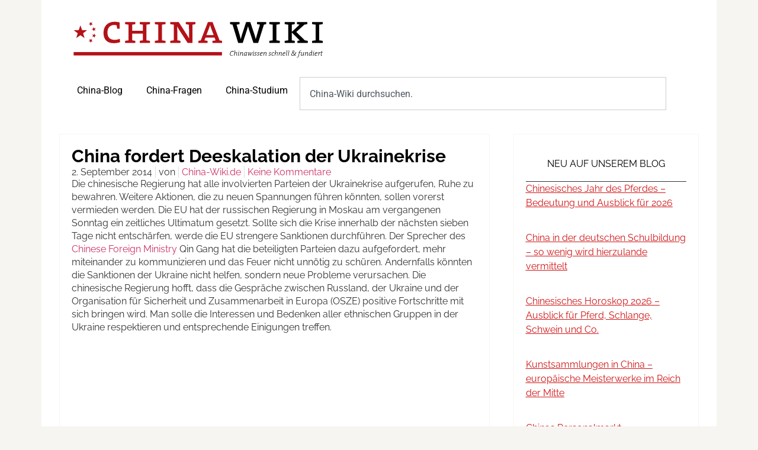

--- FILE ---
content_type: text/html; charset=UTF-8
request_url: https://china-wiki.de/china-fordert-deeskalation-der-ukrainekrise/
body_size: 12738
content:
<!doctype html>
<html lang="de">
<head>
	<meta charset="UTF-8">
	<meta name="viewport" content="width=device-width, initial-scale=1">
	<link rel="profile" href="https://gmpg.org/xfn/11">
	<meta name='robots' content='index, follow, max-image-preview:large, max-snippet:-1, max-video-preview:-1' />

	<!-- This site is optimized with the Yoast SEO plugin v26.7 - https://yoast.com/wordpress/plugins/seo/ -->
	<title>China fordert Deeskalation der Ukrainekrise - China-Wiki</title>
	<meta name="description" content="China fordert Deeskalation der Ukrainekrise" />
	<link rel="canonical" href="https://china-wiki.de/china-fordert-deeskalation-der-ukrainekrise/" />
	<meta property="og:locale" content="de_DE" />
	<meta property="og:type" content="article" />
	<meta property="og:title" content="China fordert Deeskalation der Ukrainekrise - China-Wiki" />
	<meta property="og:description" content="China fordert Deeskalation der Ukrainekrise" />
	<meta property="og:url" content="https://china-wiki.de/china-fordert-deeskalation-der-ukrainekrise/" />
	<meta property="og:site_name" content="China-Wiki" />
	<meta property="article:published_time" content="2014-09-02T16:04:29+00:00" />
	<meta name="author" content="China-Wiki.de" />
	<meta name="twitter:card" content="summary_large_image" />
	<meta name="twitter:label1" content="Verfasst von" />
	<meta name="twitter:data1" content="China-Wiki.de" />
	<meta name="twitter:label2" content="Geschätzte Lesezeit" />
	<meta name="twitter:data2" content="1 Minute" />
	<script type="application/ld+json" class="yoast-schema-graph">{"@context":"https://schema.org","@graph":[{"@type":"Article","@id":"https://china-wiki.de/china-fordert-deeskalation-der-ukrainekrise/#article","isPartOf":{"@id":"https://china-wiki.de/china-fordert-deeskalation-der-ukrainekrise/"},"author":{"name":"China-Wiki.de","@id":"https://china-wiki.de/#/schema/person/116ef2a858e58d5525f713966688bcad"},"headline":"China fordert Deeskalation der Ukrainekrise","datePublished":"2014-09-02T16:04:29+00:00","mainEntityOfPage":{"@id":"https://china-wiki.de/china-fordert-deeskalation-der-ukrainekrise/"},"wordCount":153,"commentCount":0,"publisher":{"@id":"https://china-wiki.de/#organization"},"articleSection":["China-Nachrichten von China-Wiki"],"inLanguage":"de","potentialAction":[{"@type":"CommentAction","name":"Comment","target":["https://china-wiki.de/china-fordert-deeskalation-der-ukrainekrise/#respond"]}]},{"@type":"WebPage","@id":"https://china-wiki.de/china-fordert-deeskalation-der-ukrainekrise/","url":"https://china-wiki.de/china-fordert-deeskalation-der-ukrainekrise/","name":"China fordert Deeskalation der Ukrainekrise - China-Wiki","isPartOf":{"@id":"https://china-wiki.de/#website"},"datePublished":"2014-09-02T16:04:29+00:00","description":"China fordert Deeskalation der Ukrainekrise","breadcrumb":{"@id":"https://china-wiki.de/china-fordert-deeskalation-der-ukrainekrise/#breadcrumb"},"inLanguage":"de","potentialAction":[{"@type":"ReadAction","target":["https://china-wiki.de/china-fordert-deeskalation-der-ukrainekrise/"]}]},{"@type":"BreadcrumbList","@id":"https://china-wiki.de/china-fordert-deeskalation-der-ukrainekrise/#breadcrumb","itemListElement":[{"@type":"ListItem","position":1,"name":"Home","item":"https://china-wiki.de/"},{"@type":"ListItem","position":2,"name":"China fordert Deeskalation der Ukrainekrise"}]},{"@type":"WebSite","@id":"https://china-wiki.de/#website","url":"https://china-wiki.de/","name":"China-Wiki","description":"Chinawissen - schnell &amp; fundiert","publisher":{"@id":"https://china-wiki.de/#organization"},"potentialAction":[{"@type":"SearchAction","target":{"@type":"EntryPoint","urlTemplate":"https://china-wiki.de/?s={search_term_string}"},"query-input":{"@type":"PropertyValueSpecification","valueRequired":true,"valueName":"search_term_string"}}],"inLanguage":"de"},{"@type":"Organization","@id":"https://china-wiki.de/#organization","name":"China-Wiki","url":"https://china-wiki.de/","logo":{"@type":"ImageObject","inLanguage":"de","@id":"https://china-wiki.de/#/schema/logo/image/","url":"https://china-wiki.de/wp-content/uploads/2021/08/cropped-China-Wiki-Logo-klein.jpg","contentUrl":"https://china-wiki.de/wp-content/uploads/2021/08/cropped-China-Wiki-Logo-klein.jpg","width":512,"height":512,"caption":"China-Wiki"},"image":{"@id":"https://china-wiki.de/#/schema/logo/image/"}},{"@type":"Person","@id":"https://china-wiki.de/#/schema/person/116ef2a858e58d5525f713966688bcad","name":"China-Wiki.de","image":{"@type":"ImageObject","inLanguage":"de","@id":"https://china-wiki.de/#/schema/person/image/","url":"https://secure.gravatar.com/avatar/34f37ddab28939752a177459188fff91ecf80daaebecd4e4f795ea3d663a11a7?s=96&d=mm&r=g","contentUrl":"https://secure.gravatar.com/avatar/34f37ddab28939752a177459188fff91ecf80daaebecd4e4f795ea3d663a11a7?s=96&d=mm&r=g","caption":"China-Wiki.de"},"url":"https://china-wiki.de/author/china-wiki/"}]}</script>
	<!-- / Yoast SEO plugin. -->


<link rel="alternate" type="application/rss+xml" title="China-Wiki &raquo; Feed" href="https://china-wiki.de/feed/" />
<link rel="alternate" type="application/rss+xml" title="China-Wiki &raquo; Kommentar-Feed" href="https://china-wiki.de/comments/feed/" />
<link rel="alternate" type="application/rss+xml" title="China-Wiki &raquo; Kommentar-Feed zu China fordert Deeskalation der Ukrainekrise" href="https://china-wiki.de/china-fordert-deeskalation-der-ukrainekrise/feed/" />
<link rel="alternate" title="oEmbed (JSON)" type="application/json+oembed" href="https://china-wiki.de/wp-json/oembed/1.0/embed?url=https%3A%2F%2Fchina-wiki.de%2Fchina-fordert-deeskalation-der-ukrainekrise%2F" />
<link rel="alternate" title="oEmbed (XML)" type="text/xml+oembed" href="https://china-wiki.de/wp-json/oembed/1.0/embed?url=https%3A%2F%2Fchina-wiki.de%2Fchina-fordert-deeskalation-der-ukrainekrise%2F&#038;format=xml" />
<style id='wp-img-auto-sizes-contain-inline-css'>
img:is([sizes=auto i],[sizes^="auto," i]){contain-intrinsic-size:3000px 1500px}
/*# sourceURL=wp-img-auto-sizes-contain-inline-css */
</style>
<style id='wp-emoji-styles-inline-css'>

	img.wp-smiley, img.emoji {
		display: inline !important;
		border: none !important;
		box-shadow: none !important;
		height: 1em !important;
		width: 1em !important;
		margin: 0 0.07em !important;
		vertical-align: -0.1em !important;
		background: none !important;
		padding: 0 !important;
	}
/*# sourceURL=wp-emoji-styles-inline-css */
</style>
<link rel='stylesheet' id='wp-block-library-css' href='https://china-wiki.de/wp-includes/css/dist/block-library/style.min.css?ver=6.9' media='all' />
<style id='safe-svg-svg-icon-style-inline-css'>
.safe-svg-cover{text-align:center}.safe-svg-cover .safe-svg-inside{display:inline-block;max-width:100%}.safe-svg-cover svg{fill:currentColor;height:100%;max-height:100%;max-width:100%;width:100%}

/*# sourceURL=https://china-wiki.de/wp-content/plugins/safe-svg/dist/safe-svg-block-frontend.css */
</style>
<style id='global-styles-inline-css'>
:root{--wp--preset--aspect-ratio--square: 1;--wp--preset--aspect-ratio--4-3: 4/3;--wp--preset--aspect-ratio--3-4: 3/4;--wp--preset--aspect-ratio--3-2: 3/2;--wp--preset--aspect-ratio--2-3: 2/3;--wp--preset--aspect-ratio--16-9: 16/9;--wp--preset--aspect-ratio--9-16: 9/16;--wp--preset--color--black: #000000;--wp--preset--color--cyan-bluish-gray: #abb8c3;--wp--preset--color--white: #ffffff;--wp--preset--color--pale-pink: #f78da7;--wp--preset--color--vivid-red: #cf2e2e;--wp--preset--color--luminous-vivid-orange: #ff6900;--wp--preset--color--luminous-vivid-amber: #fcb900;--wp--preset--color--light-green-cyan: #7bdcb5;--wp--preset--color--vivid-green-cyan: #00d084;--wp--preset--color--pale-cyan-blue: #8ed1fc;--wp--preset--color--vivid-cyan-blue: #0693e3;--wp--preset--color--vivid-purple: #9b51e0;--wp--preset--gradient--vivid-cyan-blue-to-vivid-purple: linear-gradient(135deg,rgb(6,147,227) 0%,rgb(155,81,224) 100%);--wp--preset--gradient--light-green-cyan-to-vivid-green-cyan: linear-gradient(135deg,rgb(122,220,180) 0%,rgb(0,208,130) 100%);--wp--preset--gradient--luminous-vivid-amber-to-luminous-vivid-orange: linear-gradient(135deg,rgb(252,185,0) 0%,rgb(255,105,0) 100%);--wp--preset--gradient--luminous-vivid-orange-to-vivid-red: linear-gradient(135deg,rgb(255,105,0) 0%,rgb(207,46,46) 100%);--wp--preset--gradient--very-light-gray-to-cyan-bluish-gray: linear-gradient(135deg,rgb(238,238,238) 0%,rgb(169,184,195) 100%);--wp--preset--gradient--cool-to-warm-spectrum: linear-gradient(135deg,rgb(74,234,220) 0%,rgb(151,120,209) 20%,rgb(207,42,186) 40%,rgb(238,44,130) 60%,rgb(251,105,98) 80%,rgb(254,248,76) 100%);--wp--preset--gradient--blush-light-purple: linear-gradient(135deg,rgb(255,206,236) 0%,rgb(152,150,240) 100%);--wp--preset--gradient--blush-bordeaux: linear-gradient(135deg,rgb(254,205,165) 0%,rgb(254,45,45) 50%,rgb(107,0,62) 100%);--wp--preset--gradient--luminous-dusk: linear-gradient(135deg,rgb(255,203,112) 0%,rgb(199,81,192) 50%,rgb(65,88,208) 100%);--wp--preset--gradient--pale-ocean: linear-gradient(135deg,rgb(255,245,203) 0%,rgb(182,227,212) 50%,rgb(51,167,181) 100%);--wp--preset--gradient--electric-grass: linear-gradient(135deg,rgb(202,248,128) 0%,rgb(113,206,126) 100%);--wp--preset--gradient--midnight: linear-gradient(135deg,rgb(2,3,129) 0%,rgb(40,116,252) 100%);--wp--preset--font-size--small: 13px;--wp--preset--font-size--medium: 20px;--wp--preset--font-size--large: 36px;--wp--preset--font-size--x-large: 42px;--wp--preset--spacing--20: 0.44rem;--wp--preset--spacing--30: 0.67rem;--wp--preset--spacing--40: 1rem;--wp--preset--spacing--50: 1.5rem;--wp--preset--spacing--60: 2.25rem;--wp--preset--spacing--70: 3.38rem;--wp--preset--spacing--80: 5.06rem;--wp--preset--shadow--natural: 6px 6px 9px rgba(0, 0, 0, 0.2);--wp--preset--shadow--deep: 12px 12px 50px rgba(0, 0, 0, 0.4);--wp--preset--shadow--sharp: 6px 6px 0px rgba(0, 0, 0, 0.2);--wp--preset--shadow--outlined: 6px 6px 0px -3px rgb(255, 255, 255), 6px 6px rgb(0, 0, 0);--wp--preset--shadow--crisp: 6px 6px 0px rgb(0, 0, 0);}:root { --wp--style--global--content-size: 800px;--wp--style--global--wide-size: 1200px; }:where(body) { margin: 0; }.wp-site-blocks > .alignleft { float: left; margin-right: 2em; }.wp-site-blocks > .alignright { float: right; margin-left: 2em; }.wp-site-blocks > .aligncenter { justify-content: center; margin-left: auto; margin-right: auto; }:where(.wp-site-blocks) > * { margin-block-start: 24px; margin-block-end: 0; }:where(.wp-site-blocks) > :first-child { margin-block-start: 0; }:where(.wp-site-blocks) > :last-child { margin-block-end: 0; }:root { --wp--style--block-gap: 24px; }:root :where(.is-layout-flow) > :first-child{margin-block-start: 0;}:root :where(.is-layout-flow) > :last-child{margin-block-end: 0;}:root :where(.is-layout-flow) > *{margin-block-start: 24px;margin-block-end: 0;}:root :where(.is-layout-constrained) > :first-child{margin-block-start: 0;}:root :where(.is-layout-constrained) > :last-child{margin-block-end: 0;}:root :where(.is-layout-constrained) > *{margin-block-start: 24px;margin-block-end: 0;}:root :where(.is-layout-flex){gap: 24px;}:root :where(.is-layout-grid){gap: 24px;}.is-layout-flow > .alignleft{float: left;margin-inline-start: 0;margin-inline-end: 2em;}.is-layout-flow > .alignright{float: right;margin-inline-start: 2em;margin-inline-end: 0;}.is-layout-flow > .aligncenter{margin-left: auto !important;margin-right: auto !important;}.is-layout-constrained > .alignleft{float: left;margin-inline-start: 0;margin-inline-end: 2em;}.is-layout-constrained > .alignright{float: right;margin-inline-start: 2em;margin-inline-end: 0;}.is-layout-constrained > .aligncenter{margin-left: auto !important;margin-right: auto !important;}.is-layout-constrained > :where(:not(.alignleft):not(.alignright):not(.alignfull)){max-width: var(--wp--style--global--content-size);margin-left: auto !important;margin-right: auto !important;}.is-layout-constrained > .alignwide{max-width: var(--wp--style--global--wide-size);}body .is-layout-flex{display: flex;}.is-layout-flex{flex-wrap: wrap;align-items: center;}.is-layout-flex > :is(*, div){margin: 0;}body .is-layout-grid{display: grid;}.is-layout-grid > :is(*, div){margin: 0;}body{padding-top: 0px;padding-right: 0px;padding-bottom: 0px;padding-left: 0px;}a:where(:not(.wp-element-button)){text-decoration: underline;}:root :where(.wp-element-button, .wp-block-button__link){background-color: #32373c;border-width: 0;color: #fff;font-family: inherit;font-size: inherit;font-style: inherit;font-weight: inherit;letter-spacing: inherit;line-height: inherit;padding-top: calc(0.667em + 2px);padding-right: calc(1.333em + 2px);padding-bottom: calc(0.667em + 2px);padding-left: calc(1.333em + 2px);text-decoration: none;text-transform: inherit;}.has-black-color{color: var(--wp--preset--color--black) !important;}.has-cyan-bluish-gray-color{color: var(--wp--preset--color--cyan-bluish-gray) !important;}.has-white-color{color: var(--wp--preset--color--white) !important;}.has-pale-pink-color{color: var(--wp--preset--color--pale-pink) !important;}.has-vivid-red-color{color: var(--wp--preset--color--vivid-red) !important;}.has-luminous-vivid-orange-color{color: var(--wp--preset--color--luminous-vivid-orange) !important;}.has-luminous-vivid-amber-color{color: var(--wp--preset--color--luminous-vivid-amber) !important;}.has-light-green-cyan-color{color: var(--wp--preset--color--light-green-cyan) !important;}.has-vivid-green-cyan-color{color: var(--wp--preset--color--vivid-green-cyan) !important;}.has-pale-cyan-blue-color{color: var(--wp--preset--color--pale-cyan-blue) !important;}.has-vivid-cyan-blue-color{color: var(--wp--preset--color--vivid-cyan-blue) !important;}.has-vivid-purple-color{color: var(--wp--preset--color--vivid-purple) !important;}.has-black-background-color{background-color: var(--wp--preset--color--black) !important;}.has-cyan-bluish-gray-background-color{background-color: var(--wp--preset--color--cyan-bluish-gray) !important;}.has-white-background-color{background-color: var(--wp--preset--color--white) !important;}.has-pale-pink-background-color{background-color: var(--wp--preset--color--pale-pink) !important;}.has-vivid-red-background-color{background-color: var(--wp--preset--color--vivid-red) !important;}.has-luminous-vivid-orange-background-color{background-color: var(--wp--preset--color--luminous-vivid-orange) !important;}.has-luminous-vivid-amber-background-color{background-color: var(--wp--preset--color--luminous-vivid-amber) !important;}.has-light-green-cyan-background-color{background-color: var(--wp--preset--color--light-green-cyan) !important;}.has-vivid-green-cyan-background-color{background-color: var(--wp--preset--color--vivid-green-cyan) !important;}.has-pale-cyan-blue-background-color{background-color: var(--wp--preset--color--pale-cyan-blue) !important;}.has-vivid-cyan-blue-background-color{background-color: var(--wp--preset--color--vivid-cyan-blue) !important;}.has-vivid-purple-background-color{background-color: var(--wp--preset--color--vivid-purple) !important;}.has-black-border-color{border-color: var(--wp--preset--color--black) !important;}.has-cyan-bluish-gray-border-color{border-color: var(--wp--preset--color--cyan-bluish-gray) !important;}.has-white-border-color{border-color: var(--wp--preset--color--white) !important;}.has-pale-pink-border-color{border-color: var(--wp--preset--color--pale-pink) !important;}.has-vivid-red-border-color{border-color: var(--wp--preset--color--vivid-red) !important;}.has-luminous-vivid-orange-border-color{border-color: var(--wp--preset--color--luminous-vivid-orange) !important;}.has-luminous-vivid-amber-border-color{border-color: var(--wp--preset--color--luminous-vivid-amber) !important;}.has-light-green-cyan-border-color{border-color: var(--wp--preset--color--light-green-cyan) !important;}.has-vivid-green-cyan-border-color{border-color: var(--wp--preset--color--vivid-green-cyan) !important;}.has-pale-cyan-blue-border-color{border-color: var(--wp--preset--color--pale-cyan-blue) !important;}.has-vivid-cyan-blue-border-color{border-color: var(--wp--preset--color--vivid-cyan-blue) !important;}.has-vivid-purple-border-color{border-color: var(--wp--preset--color--vivid-purple) !important;}.has-vivid-cyan-blue-to-vivid-purple-gradient-background{background: var(--wp--preset--gradient--vivid-cyan-blue-to-vivid-purple) !important;}.has-light-green-cyan-to-vivid-green-cyan-gradient-background{background: var(--wp--preset--gradient--light-green-cyan-to-vivid-green-cyan) !important;}.has-luminous-vivid-amber-to-luminous-vivid-orange-gradient-background{background: var(--wp--preset--gradient--luminous-vivid-amber-to-luminous-vivid-orange) !important;}.has-luminous-vivid-orange-to-vivid-red-gradient-background{background: var(--wp--preset--gradient--luminous-vivid-orange-to-vivid-red) !important;}.has-very-light-gray-to-cyan-bluish-gray-gradient-background{background: var(--wp--preset--gradient--very-light-gray-to-cyan-bluish-gray) !important;}.has-cool-to-warm-spectrum-gradient-background{background: var(--wp--preset--gradient--cool-to-warm-spectrum) !important;}.has-blush-light-purple-gradient-background{background: var(--wp--preset--gradient--blush-light-purple) !important;}.has-blush-bordeaux-gradient-background{background: var(--wp--preset--gradient--blush-bordeaux) !important;}.has-luminous-dusk-gradient-background{background: var(--wp--preset--gradient--luminous-dusk) !important;}.has-pale-ocean-gradient-background{background: var(--wp--preset--gradient--pale-ocean) !important;}.has-electric-grass-gradient-background{background: var(--wp--preset--gradient--electric-grass) !important;}.has-midnight-gradient-background{background: var(--wp--preset--gradient--midnight) !important;}.has-small-font-size{font-size: var(--wp--preset--font-size--small) !important;}.has-medium-font-size{font-size: var(--wp--preset--font-size--medium) !important;}.has-large-font-size{font-size: var(--wp--preset--font-size--large) !important;}.has-x-large-font-size{font-size: var(--wp--preset--font-size--x-large) !important;}
:root :where(.wp-block-pullquote){font-size: 1.5em;line-height: 1.6;}
/*# sourceURL=global-styles-inline-css */
</style>
<link rel='stylesheet' id='ez-toc-css' href='https://china-wiki.de/wp-content/plugins/easy-table-of-contents/assets/css/screen.min.css?ver=2.0.80' media='all' />
<style id='ez-toc-inline-css'>
div#ez-toc-container .ez-toc-title {font-size: 120%;}div#ez-toc-container .ez-toc-title {font-weight: 500;}div#ez-toc-container ul li , div#ez-toc-container ul li a {font-size: 95%;}div#ez-toc-container ul li , div#ez-toc-container ul li a {font-weight: 500;}div#ez-toc-container nav ul ul li {font-size: 90%;}div#ez-toc-container {width: 100%;}.ez-toc-box-title {font-weight: bold; margin-bottom: 10px; text-align: center; text-transform: uppercase; letter-spacing: 1px; color: #666; padding-bottom: 5px;position:absolute;top:-4%;left:5%;background-color: inherit;transition: top 0.3s ease;}.ez-toc-box-title.toc-closed {top:-25%;}
.ez-toc-container-direction {direction: ltr;}.ez-toc-counter ul{counter-reset: item ;}.ez-toc-counter nav ul li a::before {content: counters(item, '.', decimal) '. ';display: inline-block;counter-increment: item;flex-grow: 0;flex-shrink: 0;margin-right: .2em; float: left; }.ez-toc-widget-direction {direction: ltr;}.ez-toc-widget-container ul{counter-reset: item ;}.ez-toc-widget-container nav ul li a::before {content: counters(item, '.', decimal) '. ';display: inline-block;counter-increment: item;flex-grow: 0;flex-shrink: 0;margin-right: .2em; float: left; }
/*# sourceURL=ez-toc-inline-css */
</style>
<link rel='stylesheet' id='hello-elementor-css' href='https://china-wiki.de/wp-content/themes/hello-elementor/assets/css/reset.css?ver=3.4.5' media='all' />
<link rel='stylesheet' id='hello-elementor-theme-style-css' href='https://china-wiki.de/wp-content/themes/hello-elementor/assets/css/theme.css?ver=3.4.5' media='all' />
<link rel='stylesheet' id='hello-elementor-header-footer-css' href='https://china-wiki.de/wp-content/themes/hello-elementor/assets/css/header-footer.css?ver=3.4.5' media='all' />
<link rel='stylesheet' id='elementor-frontend-css' href='https://china-wiki.de/wp-content/plugins/elementor/assets/css/frontend.min.css?ver=3.34.1' media='all' />
<link rel='stylesheet' id='elementor-post-19346-css' href='https://china-wiki.de/wp-content/uploads/elementor/css/post-19346.css?ver=1769831021' media='all' />
<link rel='stylesheet' id='widget-image-css' href='https://china-wiki.de/wp-content/plugins/elementor/assets/css/widget-image.min.css?ver=3.34.1' media='all' />
<link rel='stylesheet' id='widget-nav-menu-css' href='https://china-wiki.de/wp-content/plugins/elementor-pro/assets/css/widget-nav-menu.min.css?ver=3.34.0' media='all' />
<link rel='stylesheet' id='widget-search-css' href='https://china-wiki.de/wp-content/plugins/elementor-pro/assets/css/widget-search.min.css?ver=3.34.0' media='all' />
<link rel='stylesheet' id='widget-heading-css' href='https://china-wiki.de/wp-content/plugins/elementor/assets/css/widget-heading.min.css?ver=3.34.1' media='all' />
<link rel='stylesheet' id='widget-post-info-css' href='https://china-wiki.de/wp-content/plugins/elementor-pro/assets/css/widget-post-info.min.css?ver=3.34.0' media='all' />
<link rel='stylesheet' id='widget-icon-list-css' href='https://china-wiki.de/wp-content/plugins/elementor/assets/css/widget-icon-list.min.css?ver=3.34.1' media='all' />
<link rel='stylesheet' id='widget-posts-css' href='https://china-wiki.de/wp-content/plugins/elementor-pro/assets/css/widget-posts.min.css?ver=3.34.0' media='all' />
<link rel='stylesheet' id='elementor-post-19413-css' href='https://china-wiki.de/wp-content/uploads/elementor/css/post-19413.css?ver=1769831022' media='all' />
<link rel='stylesheet' id='elementor-post-19467-css' href='https://china-wiki.de/wp-content/uploads/elementor/css/post-19467.css?ver=1769831022' media='all' />
<link rel='stylesheet' id='elementor-post-19429-css' href='https://china-wiki.de/wp-content/uploads/elementor/css/post-19429.css?ver=1769831022' media='all' />
<link rel='stylesheet' id='elementor-gf-local-roboto-css' href='https://china-wiki.de/wp-content/uploads/elementor/google-fonts/css/roboto.css?ver=1757614665' media='all' />
<link rel='stylesheet' id='elementor-gf-local-robotoslab-css' href='https://china-wiki.de/wp-content/uploads/elementor/google-fonts/css/robotoslab.css?ver=1757614667' media='all' />
<script src="https://china-wiki.de/wp-includes/js/jquery/jquery.min.js?ver=3.7.1" id="jquery-core-js"></script>
<script src="https://china-wiki.de/wp-includes/js/jquery/jquery-migrate.min.js?ver=3.4.1" id="jquery-migrate-js"></script>
<link rel="https://api.w.org/" href="https://china-wiki.de/wp-json/" /><link rel="alternate" title="JSON" type="application/json" href="https://china-wiki.de/wp-json/wp/v2/posts/10938" /><link rel="EditURI" type="application/rsd+xml" title="RSD" href="https://china-wiki.de/xmlrpc.php?rsd" />
<meta name="generator" content="WordPress 6.9" />
<link rel='shortlink' href='https://china-wiki.de/?p=10938' />
<meta name="generator" content="Elementor 3.34.1; features: e_font_icon_svg, additional_custom_breakpoints; settings: css_print_method-external, google_font-enabled, font_display-swap">
			<style>
				.e-con.e-parent:nth-of-type(n+4):not(.e-lazyloaded):not(.e-no-lazyload),
				.e-con.e-parent:nth-of-type(n+4):not(.e-lazyloaded):not(.e-no-lazyload) * {
					background-image: none !important;
				}
				@media screen and (max-height: 1024px) {
					.e-con.e-parent:nth-of-type(n+3):not(.e-lazyloaded):not(.e-no-lazyload),
					.e-con.e-parent:nth-of-type(n+3):not(.e-lazyloaded):not(.e-no-lazyload) * {
						background-image: none !important;
					}
				}
				@media screen and (max-height: 640px) {
					.e-con.e-parent:nth-of-type(n+2):not(.e-lazyloaded):not(.e-no-lazyload),
					.e-con.e-parent:nth-of-type(n+2):not(.e-lazyloaded):not(.e-no-lazyload) * {
						background-image: none !important;
					}
				}
			</style>
			<link rel="icon" href="https://china-wiki.de/wp-content/uploads/2025/09/china-wiki-favicon.svg" sizes="32x32" />
<link rel="icon" href="https://china-wiki.de/wp-content/uploads/2025/09/china-wiki-favicon.svg" sizes="192x192" />
<link rel="apple-touch-icon" href="https://china-wiki.de/wp-content/uploads/2025/09/china-wiki-favicon.svg" />
<meta name="msapplication-TileImage" content="https://china-wiki.de/wp-content/uploads/2025/09/china-wiki-favicon.svg" />
</head>
<body class="wp-singular post-template-default single single-post postid-10938 single-format-standard wp-custom-logo wp-embed-responsive wp-theme-hello-elementor hello-elementor-default elementor-default elementor-kit-19346 elementor-page-19429">


<a class="skip-link screen-reader-text" href="#content">Zum Inhalt springen</a>

		<header data-elementor-type="header" data-elementor-id="19413" class="elementor elementor-19413 elementor-location-header" data-elementor-post-type="elementor_library">
			<div class="elementor-element elementor-element-7f87dc9 e-flex e-con-boxed e-con e-parent" data-id="7f87dc9" data-element_type="container">
					<div class="e-con-inner">
		<div class="elementor-element elementor-element-0ddda09 e-con-full e-flex e-con e-child" data-id="0ddda09" data-element_type="container" data-settings="{&quot;background_background&quot;:&quot;classic&quot;}">
				<div class="elementor-element elementor-element-1ff70cc elementor-widget elementor-widget-theme-site-logo elementor-widget-image" data-id="1ff70cc" data-element_type="widget" data-widget_type="theme-site-logo.default">
											<a href="https://china-wiki.de">
			<img fetchpriority="high" width="566" height="113" src="https://china-wiki.de/wp-content/uploads/2025/09/Chnia_Wiki_Logo_01.svg" class="attachment-full size-full wp-image-19408" alt="" />				</a>
											</div>
				</div>
		<div class="elementor-element elementor-element-83fb07f e-con-full e-flex e-con e-child" data-id="83fb07f" data-element_type="container" data-settings="{&quot;background_background&quot;:&quot;classic&quot;}">
				<div class="elementor-element elementor-element-7d88be9 elementor-nav-menu--stretch elementor-nav-menu--dropdown-tablet elementor-nav-menu__text-align-aside elementor-nav-menu--toggle elementor-nav-menu--burger elementor-widget elementor-widget-nav-menu" data-id="7d88be9" data-element_type="widget" data-settings="{&quot;full_width&quot;:&quot;stretch&quot;,&quot;layout&quot;:&quot;horizontal&quot;,&quot;submenu_icon&quot;:{&quot;value&quot;:&quot;&lt;svg aria-hidden=\&quot;true\&quot; class=\&quot;e-font-icon-svg e-fas-caret-down\&quot; viewBox=\&quot;0 0 320 512\&quot; xmlns=\&quot;http:\/\/www.w3.org\/2000\/svg\&quot;&gt;&lt;path d=\&quot;M31.3 192h257.3c17.8 0 26.7 21.5 14.1 34.1L174.1 354.8c-7.8 7.8-20.5 7.8-28.3 0L17.2 226.1C4.6 213.5 13.5 192 31.3 192z\&quot;&gt;&lt;\/path&gt;&lt;\/svg&gt;&quot;,&quot;library&quot;:&quot;fa-solid&quot;},&quot;toggle&quot;:&quot;burger&quot;}" data-widget_type="nav-menu.default">
								<nav aria-label="Menü" class="elementor-nav-menu--main elementor-nav-menu__container elementor-nav-menu--layout-horizontal e--pointer-background e--animation-fade">
				<ul id="menu-1-7d88be9" class="elementor-nav-menu"><li class="menu-item menu-item-type-custom menu-item-object-custom menu-item-home menu-item-14256"><a href="https://china-wiki.de" class="elementor-item">China-Blog</a></li>
<li class="menu-item menu-item-type-taxonomy menu-item-object-category menu-item-17934"><a href="https://china-wiki.de/category/china-fragen-und-china-antworten/" class="elementor-item">China-Fragen</a></li>
<li class="menu-item menu-item-type-post_type menu-item-object-post menu-item-19001"><a href="https://china-wiki.de/sinologie-studium/" class="elementor-item">China-Studium</a></li>
</ul>			</nav>
					<div class="elementor-menu-toggle" role="button" tabindex="0" aria-label="Menü Umschalter" aria-expanded="false">
			<svg aria-hidden="true" role="presentation" class="elementor-menu-toggle__icon--open e-font-icon-svg e-eicon-menu-bar" viewBox="0 0 1000 1000" xmlns="http://www.w3.org/2000/svg"><path d="M104 333H896C929 333 958 304 958 271S929 208 896 208H104C71 208 42 237 42 271S71 333 104 333ZM104 583H896C929 583 958 554 958 521S929 458 896 458H104C71 458 42 487 42 521S71 583 104 583ZM104 833H896C929 833 958 804 958 771S929 708 896 708H104C71 708 42 737 42 771S71 833 104 833Z"></path></svg><svg aria-hidden="true" role="presentation" class="elementor-menu-toggle__icon--close e-font-icon-svg e-eicon-close" viewBox="0 0 1000 1000" xmlns="http://www.w3.org/2000/svg"><path d="M742 167L500 408 258 167C246 154 233 150 217 150 196 150 179 158 167 167 154 179 150 196 150 212 150 229 154 242 171 254L408 500 167 742C138 771 138 800 167 829 196 858 225 858 254 829L496 587 738 829C750 842 767 846 783 846 800 846 817 842 829 829 842 817 846 804 846 783 846 767 842 750 829 737L588 500 833 258C863 229 863 200 833 171 804 137 775 137 742 167Z"></path></svg>		</div>
					<nav class="elementor-nav-menu--dropdown elementor-nav-menu__container" aria-hidden="true">
				<ul id="menu-2-7d88be9" class="elementor-nav-menu"><li class="menu-item menu-item-type-custom menu-item-object-custom menu-item-home menu-item-14256"><a href="https://china-wiki.de" class="elementor-item" tabindex="-1">China-Blog</a></li>
<li class="menu-item menu-item-type-taxonomy menu-item-object-category menu-item-17934"><a href="https://china-wiki.de/category/china-fragen-und-china-antworten/" class="elementor-item" tabindex="-1">China-Fragen</a></li>
<li class="menu-item menu-item-type-post_type menu-item-object-post menu-item-19001"><a href="https://china-wiki.de/sinologie-studium/" class="elementor-item" tabindex="-1">China-Studium</a></li>
</ul>			</nav>
						</div>
				<div class="elementor-element elementor-element-65bcf0c elementor-widget elementor-widget-search" data-id="65bcf0c" data-element_type="widget" data-settings="{&quot;submit_trigger&quot;:&quot;key_enter&quot;,&quot;pagination_type_options&quot;:&quot;none&quot;}" data-widget_type="search.default">
							<search class="e-search hidden" role="search">
			<form class="e-search-form" action="https://china-wiki.de" method="get">

				
				<label class="e-search-label" for="search-65bcf0c">
					<span class="elementor-screen-only">
						Suche					</span>
									</label>

				<div class="e-search-input-wrapper">
					<input id="search-65bcf0c" placeholder="China-Wiki durchsuchen..." class="e-search-input" type="search" name="s" value="" autocomplete="off" role="combobox" aria-autocomplete="list" aria-expanded="false" aria-controls="results-65bcf0c" aria-haspopup="listbox">
					<svg aria-hidden="true" class="e-font-icon-svg e-fas-times" viewBox="0 0 352 512" xmlns="http://www.w3.org/2000/svg"><path d="M242.72 256l100.07-100.07c12.28-12.28 12.28-32.19 0-44.48l-22.24-22.24c-12.28-12.28-32.19-12.28-44.48 0L176 189.28 75.93 89.21c-12.28-12.28-32.19-12.28-44.48 0L9.21 111.45c-12.28 12.28-12.28 32.19 0 44.48L109.28 256 9.21 356.07c-12.28 12.28-12.28 32.19 0 44.48l22.24 22.24c12.28 12.28 32.2 12.28 44.48 0L176 322.72l100.07 100.07c12.28 12.28 32.2 12.28 44.48 0l22.24-22.24c12.28-12.28 12.28-32.19 0-44.48L242.72 256z"></path></svg>										<output id="results-65bcf0c" class="e-search-results-container hide-loader" aria-live="polite" aria-atomic="true" aria-label="Ergebnisse für Suche" tabindex="0">
						<div class="e-search-results"></div>
											</output>
									</div>
				
				
				<button class="e-search-submit elementor-screen-only " type="submit" aria-label="Suche">
					
									</button>
				<input type="hidden" name="e_search_props" value="65bcf0c-19413">
			</form>
		</search>
						</div>
				</div>
					</div>
				</div>
				</header>
				<div data-elementor-type="single-post" data-elementor-id="19429" class="elementor elementor-19429 elementor-location-single post-10938 post type-post status-publish format-standard hentry category-china-news" data-elementor-post-type="elementor_library">
			<div class="elementor-element elementor-element-b0ac35a e-flex e-con-boxed e-con e-parent" data-id="b0ac35a" data-element_type="container">
					<div class="e-con-inner">
		<div class="elementor-element elementor-element-f9cd142 e-con-full e-flex e-con e-child" data-id="f9cd142" data-element_type="container" data-settings="{&quot;background_background&quot;:&quot;classic&quot;}">
		<div class="elementor-element elementor-element-240b581 e-con-full e-flex e-con e-child" data-id="240b581" data-element_type="container">
				<div class="elementor-element elementor-element-9ca8fd7 elementor-widget elementor-widget-theme-post-title elementor-page-title elementor-widget-heading" data-id="9ca8fd7" data-element_type="widget" data-widget_type="theme-post-title.default">
					<h1 class="elementor-heading-title elementor-size-default">China fordert Deeskalation der Ukrainekrise</h1>				</div>
				<div class="elementor-element elementor-element-0205b81 elementor-align-left elementor-widget elementor-widget-post-info" data-id="0205b81" data-element_type="widget" data-widget_type="post-info.default">
							<ul class="elementor-inline-items elementor-icon-list-items elementor-post-info">
								<li class="elementor-icon-list-item elementor-repeater-item-290f84d elementor-inline-item" itemprop="datePublished">
													<span class="elementor-icon-list-text elementor-post-info__item elementor-post-info__item--type-date">
										<time>2. September 2014</time>					</span>
								</li>
				<li class="elementor-icon-list-item elementor-repeater-item-123474b elementor-inline-item">
													<span class="elementor-icon-list-text elementor-post-info__item elementor-post-info__item--type-custom">
										von					</span>
								</li>
				<li class="elementor-icon-list-item elementor-repeater-item-45ca619 elementor-inline-item" itemprop="author">
						<a href="https://china-wiki.de/author/china-wiki/">
														<span class="elementor-icon-list-text elementor-post-info__item elementor-post-info__item--type-author">
										China-Wiki.de					</span>
									</a>
				</li>
				<li class="elementor-icon-list-item elementor-repeater-item-b67e00c elementor-inline-item" itemprop="commentCount">
						<a href="https://china-wiki.de/china-fordert-deeskalation-der-ukrainekrise/#respond">
														<span class="elementor-icon-list-text elementor-post-info__item elementor-post-info__item--type-comments">
										Keine Kommentare					</span>
									</a>
				</li>
				</ul>
						</div>
				<div class="elementor-element elementor-element-dc89060 elementor-widget elementor-widget-theme-post-content" data-id="dc89060" data-element_type="widget" data-widget_type="theme-post-content.default">
					<p>Die chinesische Regierung hat alle involvierten Parteien der Ukrainekrise aufgerufen, Ruhe zu bewahren. Weitere Aktionen, die zu neuen Spannungen führen könnten, sollen vorerst vermieden werden. Die EU hat der russischen Regierung in Moskau am vergangenen Sonntag ein zeitliches Ultimatum gesetzt. Sollte sich die Krise innerhalb der nächsten sieben Tage nicht entschärfen, werde die EU strengere Sanktionen durchführen. Der Sprecher des <a href="http://www.fmprc.gov.cn/mfa_eng/">Chinese Foreign Ministry</a> Qin Gang hat die beteiligten Parteien dazu aufgefordert, mehr miteinander zu kommunizieren und das Feuer nicht unnötig zu schüren. Andernfalls könnten die Sanktionen der Ukraine nicht helfen, sondern neue Probleme verursachen. Die chinesische Regierung hofft, dass die Gespräche zwischen Russland, der Ukraine und der Organisation für Sicherheit und Zusammenarbeit in Europa (OSZE) positive Fortschritte mit sich bringen wird. Man solle die Interessen und Bedenken aller ethnischen Gruppen in der Ukraine respektieren und entsprechende Einigungen treffen.</p>
				</div>
				</div>
		<div class="elementor-element elementor-element-05a1877 e-con-full e-flex e-con e-child" data-id="05a1877" data-element_type="container">
				<div class="elementor-element elementor-element-9e3d4df elementor-widget elementor-widget-heading" data-id="9e3d4df" data-element_type="widget" data-widget_type="heading.default">
					<h2 class="elementor-heading-title elementor-size-default">Neu auf unserem Blog</h2>				</div>
				<div class="elementor-element elementor-element-3438a5e elementor-grid-1 elementor-posts--thumbnail-none elementor-grid-tablet-1 elementor-grid-mobile-1 elementor-widget elementor-widget-posts" data-id="3438a5e" data-element_type="widget" data-settings="{&quot;classic_columns&quot;:&quot;1&quot;,&quot;classic_columns_tablet&quot;:&quot;1&quot;,&quot;classic_columns_mobile&quot;:&quot;1&quot;,&quot;classic_row_gap&quot;:{&quot;unit&quot;:&quot;px&quot;,&quot;size&quot;:35,&quot;sizes&quot;:[]},&quot;classic_row_gap_tablet&quot;:{&quot;unit&quot;:&quot;px&quot;,&quot;size&quot;:&quot;&quot;,&quot;sizes&quot;:[]},&quot;classic_row_gap_mobile&quot;:{&quot;unit&quot;:&quot;px&quot;,&quot;size&quot;:&quot;&quot;,&quot;sizes&quot;:[]}}" data-widget_type="posts.classic">
				<div class="elementor-widget-container">
							<div class="elementor-posts-container elementor-posts elementor-posts--skin-classic elementor-grid" role="list">
				<article class="elementor-post elementor-grid-item post-19538 post type-post status-publish format-standard has-post-thumbnail hentry category-china-fruehlingsfest category-chinesische-sternzeichen category-chinesische-tierkreiszeichen category-chinesisches-horoskop" role="listitem">
				<div class="elementor-post__text">
				<span class="elementor-post__title">
			<a href="https://china-wiki.de/chinesisches-jahr-des-pferdes-bedeutung-und-ausblick-2026/" >
				Chinesisches Jahr des Pferdes – Bedeutung und Ausblick für 2026			</a>
		</span>
				</div>
				</article>
				<article class="elementor-post elementor-grid-item post-19529 post type-post status-publish format-standard has-post-thumbnail hentry category-chinabilder-deutschland" role="listitem">
				<div class="elementor-post__text">
				<span class="elementor-post__title">
			<a href="https://china-wiki.de/china-in-der-deutschen-schulbildung-wenig-vermittelt/" >
				China in der deutschen Schulbildung – so wenig wird hierzulande vermittelt			</a>
		</span>
				</div>
				</article>
				<article class="elementor-post elementor-grid-item post-19521 post type-post status-publish format-standard has-post-thumbnail hentry category-chinesische-sternzeichen category-chinesische-tierkreiszeichen category-chinesisches-horoskop" role="listitem">
				<div class="elementor-post__text">
				<span class="elementor-post__title">
			<a href="https://china-wiki.de/chinesisches-horoskop-2026-ausblick-pferd-schlange-schwein/" >
				Chinesisches Horoskop 2026 – Ausblick für Pferd, Schlange, Schwein und Co.			</a>
		</span>
				</div>
				</article>
				<article class="elementor-post elementor-grid-item post-19516 post type-post status-publish format-standard has-post-thumbnail hentry category-deutsch-chinesischer-kulturaustausch category-deutsche-in-china category-kunstaustausch-europa-china" role="listitem">
				<div class="elementor-post__text">
				<span class="elementor-post__title">
			<a href="https://china-wiki.de/kunstsammlungen-in-china-europaeische-meisterwerke-im-reich-der-mitte/" >
				Kunstsammlungen in China – europäische Meisterwerke im Reich der Mitte			</a>
		</span>
				</div>
				</article>
				<article class="elementor-post elementor-grid-item post-19510 post type-post status-publish format-standard has-post-thumbnail hentry category-deutsch-chinesisches-personalfuehrung category-studieren-in-china" role="listitem">
				<div class="elementor-post__text">
				<span class="elementor-post__title">
			<a href="https://china-wiki.de/chinas-personalmarkt-wandel-bevoelkerungsreiche-wirtschaftsmacht/" >
				Chinas Personalmarkt – dynamischer Wandel der bevölkerungsreichen Wirtschaftsmacht			</a>
		</span>
				</div>
				</article>
				<article class="elementor-post elementor-grid-item post-19505 post type-post status-publish format-standard has-post-thumbnail hentry category-chinesische-touristen-deutschland" role="listitem">
				<div class="elementor-post__text">
				<span class="elementor-post__title">
			<a href="https://china-wiki.de/webinar-chinesische-touristen-2025-2026/" >
				Chinesische Touristen 2025–2026 – Reisende kommen verstärkt nach Deutschland			</a>
		</span>
				</div>
				</article>
				</div>
		
						</div>
				</div>
				</div>
				</div>
					</div>
				</div>
				</div>
				<footer data-elementor-type="footer" data-elementor-id="19467" class="elementor elementor-19467 elementor-location-footer" data-elementor-post-type="elementor_library">
			<div class="elementor-element elementor-element-5df0a137 e-flex e-con-boxed e-con e-parent" data-id="5df0a137" data-element_type="container">
					<div class="e-con-inner">
		<div class="elementor-element elementor-element-61cf2cd3 e-con-full e-flex e-con e-child" data-id="61cf2cd3" data-element_type="container" data-settings="{&quot;background_background&quot;:&quot;classic&quot;}">
				<div class="elementor-element elementor-element-41584b95 elementor-nav-menu--dropdown-none elementor-widget elementor-widget-nav-menu" data-id="41584b95" data-element_type="widget" data-settings="{&quot;layout&quot;:&quot;horizontal&quot;,&quot;submenu_icon&quot;:{&quot;value&quot;:&quot;&lt;svg aria-hidden=\&quot;true\&quot; class=\&quot;e-font-icon-svg e-fas-caret-down\&quot; viewBox=\&quot;0 0 320 512\&quot; xmlns=\&quot;http:\/\/www.w3.org\/2000\/svg\&quot;&gt;&lt;path d=\&quot;M31.3 192h257.3c17.8 0 26.7 21.5 14.1 34.1L174.1 354.8c-7.8 7.8-20.5 7.8-28.3 0L17.2 226.1C4.6 213.5 13.5 192 31.3 192z\&quot;&gt;&lt;\/path&gt;&lt;\/svg&gt;&quot;,&quot;library&quot;:&quot;fa-solid&quot;}}" data-widget_type="nav-menu.default">
								<nav aria-label="Menü" class="elementor-nav-menu--main elementor-nav-menu__container elementor-nav-menu--layout-horizontal e--pointer-background e--animation-fade">
				<ul id="menu-1-41584b95" class="elementor-nav-menu"><li class="menu-item menu-item-type-post_type menu-item-object-page menu-item-16006"><a href="https://china-wiki.de/team-referenzen/" class="elementor-item">Über China-Wiki</a></li>
<li class="menu-item menu-item-type-post_type menu-item-object-page menu-item-14253"><a href="https://china-wiki.de/impressum/" class="elementor-item">Impressum</a></li>
<li class="menu-item menu-item-type-post_type menu-item-object-page menu-item-16399"><a href="https://china-wiki.de/datenschutzerklaerung/" class="elementor-item">Datenschutz</a></li>
</ul>			</nav>
						<nav class="elementor-nav-menu--dropdown elementor-nav-menu__container" aria-hidden="true">
				<ul id="menu-2-41584b95" class="elementor-nav-menu"><li class="menu-item menu-item-type-post_type menu-item-object-page menu-item-16006"><a href="https://china-wiki.de/team-referenzen/" class="elementor-item" tabindex="-1">Über China-Wiki</a></li>
<li class="menu-item menu-item-type-post_type menu-item-object-page menu-item-14253"><a href="https://china-wiki.de/impressum/" class="elementor-item" tabindex="-1">Impressum</a></li>
<li class="menu-item menu-item-type-post_type menu-item-object-page menu-item-16399"><a href="https://china-wiki.de/datenschutzerklaerung/" class="elementor-item" tabindex="-1">Datenschutz</a></li>
</ul>			</nav>
						</div>
				</div>
					</div>
				</div>
				</footer>
		
<script type="speculationrules">
{"prefetch":[{"source":"document","where":{"and":[{"href_matches":"/*"},{"not":{"href_matches":["/wp-*.php","/wp-admin/*","/wp-content/uploads/*","/wp-content/*","/wp-content/plugins/*","/wp-content/themes/hello-elementor/*","/*\\?(.+)"]}},{"not":{"selector_matches":"a[rel~=\"nofollow\"]"}},{"not":{"selector_matches":".no-prefetch, .no-prefetch a"}}]},"eagerness":"conservative"}]}
</script>
			<script>
				const lazyloadRunObserver = () => {
					const lazyloadBackgrounds = document.querySelectorAll( `.e-con.e-parent:not(.e-lazyloaded)` );
					const lazyloadBackgroundObserver = new IntersectionObserver( ( entries ) => {
						entries.forEach( ( entry ) => {
							if ( entry.isIntersecting ) {
								let lazyloadBackground = entry.target;
								if( lazyloadBackground ) {
									lazyloadBackground.classList.add( 'e-lazyloaded' );
								}
								lazyloadBackgroundObserver.unobserve( entry.target );
							}
						});
					}, { rootMargin: '200px 0px 200px 0px' } );
					lazyloadBackgrounds.forEach( ( lazyloadBackground ) => {
						lazyloadBackgroundObserver.observe( lazyloadBackground );
					} );
				};
				const events = [
					'DOMContentLoaded',
					'elementor/lazyload/observe',
				];
				events.forEach( ( event ) => {
					document.addEventListener( event, lazyloadRunObserver );
				} );
			</script>
			<script id="ez-toc-scroll-scriptjs-js-extra">
var eztoc_smooth_local = {"scroll_offset":"30","add_request_uri":"","add_self_reference_link":""};
//# sourceURL=ez-toc-scroll-scriptjs-js-extra
</script>
<script src="https://china-wiki.de/wp-content/plugins/easy-table-of-contents/assets/js/smooth_scroll.min.js?ver=2.0.80" id="ez-toc-scroll-scriptjs-js"></script>
<script src="https://china-wiki.de/wp-content/plugins/easy-table-of-contents/vendor/js-cookie/js.cookie.min.js?ver=2.2.1" id="ez-toc-js-cookie-js"></script>
<script src="https://china-wiki.de/wp-content/plugins/easy-table-of-contents/vendor/sticky-kit/jquery.sticky-kit.min.js?ver=1.9.2" id="ez-toc-jquery-sticky-kit-js"></script>
<script id="ez-toc-js-js-extra">
var ezTOC = {"smooth_scroll":"1","visibility_hide_by_default":"","scroll_offset":"30","fallbackIcon":"\u003Cspan class=\"\"\u003E\u003Cspan class=\"eztoc-hide\" style=\"display:none;\"\u003EToggle\u003C/span\u003E\u003Cspan class=\"ez-toc-icon-toggle-span\"\u003E\u003Csvg style=\"fill: #999;color:#999\" xmlns=\"http://www.w3.org/2000/svg\" class=\"list-377408\" width=\"20px\" height=\"20px\" viewBox=\"0 0 24 24\" fill=\"none\"\u003E\u003Cpath d=\"M6 6H4v2h2V6zm14 0H8v2h12V6zM4 11h2v2H4v-2zm16 0H8v2h12v-2zM4 16h2v2H4v-2zm16 0H8v2h12v-2z\" fill=\"currentColor\"\u003E\u003C/path\u003E\u003C/svg\u003E\u003Csvg style=\"fill: #999;color:#999\" class=\"arrow-unsorted-368013\" xmlns=\"http://www.w3.org/2000/svg\" width=\"10px\" height=\"10px\" viewBox=\"0 0 24 24\" version=\"1.2\" baseProfile=\"tiny\"\u003E\u003Cpath d=\"M18.2 9.3l-6.2-6.3-6.2 6.3c-.2.2-.3.4-.3.7s.1.5.3.7c.2.2.4.3.7.3h11c.3 0 .5-.1.7-.3.2-.2.3-.5.3-.7s-.1-.5-.3-.7zM5.8 14.7l6.2 6.3 6.2-6.3c.2-.2.3-.5.3-.7s-.1-.5-.3-.7c-.2-.2-.4-.3-.7-.3h-11c-.3 0-.5.1-.7.3-.2.2-.3.5-.3.7s.1.5.3.7z\"/\u003E\u003C/svg\u003E\u003C/span\u003E\u003C/span\u003E","chamomile_theme_is_on":""};
//# sourceURL=ez-toc-js-js-extra
</script>
<script src="https://china-wiki.de/wp-content/plugins/easy-table-of-contents/assets/js/front.min.js?ver=2.0.80-1768580338" id="ez-toc-js-js"></script>
<script src="https://china-wiki.de/wp-content/themes/hello-elementor/assets/js/hello-frontend.js?ver=3.4.5" id="hello-theme-frontend-js"></script>
<script src="https://china-wiki.de/wp-content/plugins/elementor/assets/js/webpack.runtime.min.js?ver=3.34.1" id="elementor-webpack-runtime-js"></script>
<script src="https://china-wiki.de/wp-content/plugins/elementor/assets/js/frontend-modules.min.js?ver=3.34.1" id="elementor-frontend-modules-js"></script>
<script src="https://china-wiki.de/wp-includes/js/jquery/ui/core.min.js?ver=1.13.3" id="jquery-ui-core-js"></script>
<script id="elementor-frontend-js-before">
var elementorFrontendConfig = {"environmentMode":{"edit":false,"wpPreview":false,"isScriptDebug":false},"i18n":{"shareOnFacebook":"Auf Facebook teilen","shareOnTwitter":"Auf Twitter teilen","pinIt":"Anheften","download":"Download","downloadImage":"Bild downloaden","fullscreen":"Vollbild","zoom":"Zoom","share":"Teilen","playVideo":"Video abspielen","previous":"Zur\u00fcck","next":"Weiter","close":"Schlie\u00dfen","a11yCarouselPrevSlideMessage":"Vorheriger Slide","a11yCarouselNextSlideMessage":"N\u00e4chster Slide","a11yCarouselFirstSlideMessage":"This is the first slide","a11yCarouselLastSlideMessage":"This is the last slide","a11yCarouselPaginationBulletMessage":"Go to slide"},"is_rtl":false,"breakpoints":{"xs":0,"sm":480,"md":768,"lg":1025,"xl":1440,"xxl":1600},"responsive":{"breakpoints":{"mobile":{"label":"Mobil Hochformat","value":767,"default_value":767,"direction":"max","is_enabled":true},"mobile_extra":{"label":"Mobil Querformat","value":880,"default_value":880,"direction":"max","is_enabled":false},"tablet":{"label":"Tablet Hochformat","value":1024,"default_value":1024,"direction":"max","is_enabled":true},"tablet_extra":{"label":"Tablet Querformat","value":1200,"default_value":1200,"direction":"max","is_enabled":false},"laptop":{"label":"Laptop","value":1366,"default_value":1366,"direction":"max","is_enabled":false},"widescreen":{"label":"Breitbild","value":2400,"default_value":2400,"direction":"min","is_enabled":false}},"hasCustomBreakpoints":false},"version":"3.34.1","is_static":false,"experimentalFeatures":{"e_font_icon_svg":true,"additional_custom_breakpoints":true,"container":true,"e_optimized_markup":true,"theme_builder_v2":true,"hello-theme-header-footer":true,"nested-elements":true,"home_screen":true,"global_classes_should_enforce_capabilities":true,"e_variables":true,"cloud-library":true,"e_opt_in_v4_page":true,"e_interactions":true,"import-export-customization":true,"mega-menu":true,"e_pro_variables":true},"urls":{"assets":"https:\/\/china-wiki.de\/wp-content\/plugins\/elementor\/assets\/","ajaxurl":"https:\/\/china-wiki.de\/wp-admin\/admin-ajax.php","uploadUrl":"https:\/\/china-wiki.de\/wp-content\/uploads"},"nonces":{"floatingButtonsClickTracking":"b366c376d7"},"swiperClass":"swiper","settings":{"page":[],"editorPreferences":[]},"kit":{"active_breakpoints":["viewport_mobile","viewport_tablet"],"global_image_lightbox":"yes","lightbox_enable_counter":"yes","lightbox_enable_fullscreen":"yes","lightbox_enable_zoom":"yes","lightbox_enable_share":"yes","lightbox_title_src":"title","lightbox_description_src":"description","hello_header_logo_type":"logo","hello_header_menu_layout":"horizontal","hello_footer_logo_type":"logo"},"post":{"id":10938,"title":"China%20fordert%20Deeskalation%20der%20Ukrainekrise%20-%20China-Wiki","excerpt":"","featuredImage":false}};
//# sourceURL=elementor-frontend-js-before
</script>
<script src="https://china-wiki.de/wp-content/plugins/elementor/assets/js/frontend.min.js?ver=3.34.1" id="elementor-frontend-js"></script>
<script src="https://china-wiki.de/wp-content/plugins/elementor-pro/assets/lib/smartmenus/jquery.smartmenus.min.js?ver=1.2.1" id="smartmenus-js"></script>
<script src="https://china-wiki.de/wp-includes/js/imagesloaded.min.js?ver=5.0.0" id="imagesloaded-js"></script>
<script src="https://china-wiki.de/wp-content/plugins/elementor-pro/assets/js/webpack-pro.runtime.min.js?ver=3.34.0" id="elementor-pro-webpack-runtime-js"></script>
<script src="https://china-wiki.de/wp-includes/js/dist/hooks.min.js?ver=dd5603f07f9220ed27f1" id="wp-hooks-js"></script>
<script src="https://china-wiki.de/wp-includes/js/dist/i18n.min.js?ver=c26c3dc7bed366793375" id="wp-i18n-js"></script>
<script id="wp-i18n-js-after">
wp.i18n.setLocaleData( { 'text direction\u0004ltr': [ 'ltr' ] } );
//# sourceURL=wp-i18n-js-after
</script>
<script id="elementor-pro-frontend-js-before">
var ElementorProFrontendConfig = {"ajaxurl":"https:\/\/china-wiki.de\/wp-admin\/admin-ajax.php","nonce":"9c5fdf726b","urls":{"assets":"https:\/\/china-wiki.de\/wp-content\/plugins\/elementor-pro\/assets\/","rest":"https:\/\/china-wiki.de\/wp-json\/"},"settings":{"lazy_load_background_images":true},"popup":{"hasPopUps":false},"shareButtonsNetworks":{"facebook":{"title":"Facebook","has_counter":true},"twitter":{"title":"Twitter"},"linkedin":{"title":"LinkedIn","has_counter":true},"pinterest":{"title":"Pinterest","has_counter":true},"reddit":{"title":"Reddit","has_counter":true},"vk":{"title":"VK","has_counter":true},"odnoklassniki":{"title":"OK","has_counter":true},"tumblr":{"title":"Tumblr"},"digg":{"title":"Digg"},"skype":{"title":"Skype"},"stumbleupon":{"title":"StumbleUpon","has_counter":true},"mix":{"title":"Mix"},"telegram":{"title":"Telegram"},"pocket":{"title":"Pocket","has_counter":true},"xing":{"title":"XING","has_counter":true},"whatsapp":{"title":"WhatsApp"},"email":{"title":"Email"},"print":{"title":"Print"},"x-twitter":{"title":"X"},"threads":{"title":"Threads"}},"facebook_sdk":{"lang":"de_DE","app_id":""},"lottie":{"defaultAnimationUrl":"https:\/\/china-wiki.de\/wp-content\/plugins\/elementor-pro\/modules\/lottie\/assets\/animations\/default.json"}};
//# sourceURL=elementor-pro-frontend-js-before
</script>
<script src="https://china-wiki.de/wp-content/plugins/elementor-pro/assets/js/frontend.min.js?ver=3.34.0" id="elementor-pro-frontend-js"></script>
<script src="https://china-wiki.de/wp-content/plugins/elementor-pro/assets/js/elements-handlers.min.js?ver=3.34.0" id="pro-elements-handlers-js"></script>
<script id="wp-emoji-settings" type="application/json">
{"baseUrl":"https://s.w.org/images/core/emoji/17.0.2/72x72/","ext":".png","svgUrl":"https://s.w.org/images/core/emoji/17.0.2/svg/","svgExt":".svg","source":{"concatemoji":"https://china-wiki.de/wp-includes/js/wp-emoji-release.min.js?ver=6.9"}}
</script>
<script type="module">
/*! This file is auto-generated */
const a=JSON.parse(document.getElementById("wp-emoji-settings").textContent),o=(window._wpemojiSettings=a,"wpEmojiSettingsSupports"),s=["flag","emoji"];function i(e){try{var t={supportTests:e,timestamp:(new Date).valueOf()};sessionStorage.setItem(o,JSON.stringify(t))}catch(e){}}function c(e,t,n){e.clearRect(0,0,e.canvas.width,e.canvas.height),e.fillText(t,0,0);t=new Uint32Array(e.getImageData(0,0,e.canvas.width,e.canvas.height).data);e.clearRect(0,0,e.canvas.width,e.canvas.height),e.fillText(n,0,0);const a=new Uint32Array(e.getImageData(0,0,e.canvas.width,e.canvas.height).data);return t.every((e,t)=>e===a[t])}function p(e,t){e.clearRect(0,0,e.canvas.width,e.canvas.height),e.fillText(t,0,0);var n=e.getImageData(16,16,1,1);for(let e=0;e<n.data.length;e++)if(0!==n.data[e])return!1;return!0}function u(e,t,n,a){switch(t){case"flag":return n(e,"\ud83c\udff3\ufe0f\u200d\u26a7\ufe0f","\ud83c\udff3\ufe0f\u200b\u26a7\ufe0f")?!1:!n(e,"\ud83c\udde8\ud83c\uddf6","\ud83c\udde8\u200b\ud83c\uddf6")&&!n(e,"\ud83c\udff4\udb40\udc67\udb40\udc62\udb40\udc65\udb40\udc6e\udb40\udc67\udb40\udc7f","\ud83c\udff4\u200b\udb40\udc67\u200b\udb40\udc62\u200b\udb40\udc65\u200b\udb40\udc6e\u200b\udb40\udc67\u200b\udb40\udc7f");case"emoji":return!a(e,"\ud83e\u1fac8")}return!1}function f(e,t,n,a){let r;const o=(r="undefined"!=typeof WorkerGlobalScope&&self instanceof WorkerGlobalScope?new OffscreenCanvas(300,150):document.createElement("canvas")).getContext("2d",{willReadFrequently:!0}),s=(o.textBaseline="top",o.font="600 32px Arial",{});return e.forEach(e=>{s[e]=t(o,e,n,a)}),s}function r(e){var t=document.createElement("script");t.src=e,t.defer=!0,document.head.appendChild(t)}a.supports={everything:!0,everythingExceptFlag:!0},new Promise(t=>{let n=function(){try{var e=JSON.parse(sessionStorage.getItem(o));if("object"==typeof e&&"number"==typeof e.timestamp&&(new Date).valueOf()<e.timestamp+604800&&"object"==typeof e.supportTests)return e.supportTests}catch(e){}return null}();if(!n){if("undefined"!=typeof Worker&&"undefined"!=typeof OffscreenCanvas&&"undefined"!=typeof URL&&URL.createObjectURL&&"undefined"!=typeof Blob)try{var e="postMessage("+f.toString()+"("+[JSON.stringify(s),u.toString(),c.toString(),p.toString()].join(",")+"));",a=new Blob([e],{type:"text/javascript"});const r=new Worker(URL.createObjectURL(a),{name:"wpTestEmojiSupports"});return void(r.onmessage=e=>{i(n=e.data),r.terminate(),t(n)})}catch(e){}i(n=f(s,u,c,p))}t(n)}).then(e=>{for(const n in e)a.supports[n]=e[n],a.supports.everything=a.supports.everything&&a.supports[n],"flag"!==n&&(a.supports.everythingExceptFlag=a.supports.everythingExceptFlag&&a.supports[n]);var t;a.supports.everythingExceptFlag=a.supports.everythingExceptFlag&&!a.supports.flag,a.supports.everything||((t=a.source||{}).concatemoji?r(t.concatemoji):t.wpemoji&&t.twemoji&&(r(t.twemoji),r(t.wpemoji)))});
//# sourceURL=https://china-wiki.de/wp-includes/js/wp-emoji-loader.min.js
</script>

</body>
</html>


--- FILE ---
content_type: text/css
request_url: https://china-wiki.de/wp-content/uploads/elementor/css/post-19467.css?ver=1769831022
body_size: 447
content:
.elementor-19467 .elementor-element.elementor-element-5df0a137{--display:flex;--flex-direction:column;--container-widget-width:calc( ( 1 - var( --container-widget-flex-grow ) ) * 100% );--container-widget-height:initial;--container-widget-flex-grow:0;--container-widget-align-self:initial;--flex-wrap-mobile:wrap;--justify-content:space-between;--align-items:center;--gap:0px 0px;--row-gap:0px;--column-gap:0px;--margin-top:0px;--margin-bottom:0px;--margin-left:0px;--margin-right:0px;--padding-top:0px;--padding-bottom:0px;--padding-left:0px;--padding-right:0px;}.elementor-19467 .elementor-element.elementor-element-61cf2cd3{--display:flex;--flex-direction:row;--container-widget-width:initial;--container-widget-height:100%;--container-widget-flex-grow:1;--container-widget-align-self:stretch;--flex-wrap-mobile:wrap;--justify-content:space-between;--margin-top:0px;--margin-bottom:0px;--margin-left:0px;--margin-right:0px;--padding-top:10px;--padding-bottom:10px;--padding-left:40px;--padding-right:40px;}.elementor-19467 .elementor-element.elementor-element-61cf2cd3:not(.elementor-motion-effects-element-type-background), .elementor-19467 .elementor-element.elementor-element-61cf2cd3 > .elementor-motion-effects-container > .elementor-motion-effects-layer{background-color:var( --e-global-color-d5e8c35 );}.elementor-19467 .elementor-element.elementor-element-41584b95 .elementor-nav-menu--main .elementor-item{color:var( --e-global-color-ba8896b );fill:var( --e-global-color-ba8896b );}.elementor-19467 .elementor-element.elementor-element-41584b95 .elementor-nav-menu--main .elementor-item:hover,
					.elementor-19467 .elementor-element.elementor-element-41584b95 .elementor-nav-menu--main .elementor-item.elementor-item-active,
					.elementor-19467 .elementor-element.elementor-element-41584b95 .elementor-nav-menu--main .elementor-item.highlighted,
					.elementor-19467 .elementor-element.elementor-element-41584b95 .elementor-nav-menu--main .elementor-item:focus{color:var( --e-global-color-ba8896b );}.elementor-19467 .elementor-element.elementor-element-41584b95 .elementor-nav-menu--main:not(.e--pointer-framed) .elementor-item:before,
					.elementor-19467 .elementor-element.elementor-element-41584b95 .elementor-nav-menu--main:not(.e--pointer-framed) .elementor-item:after{background-color:var( --e-global-color-ef8e21f );}.elementor-19467 .elementor-element.elementor-element-41584b95 .e--pointer-framed .elementor-item:before,
					.elementor-19467 .elementor-element.elementor-element-41584b95 .e--pointer-framed .elementor-item:after{border-color:var( --e-global-color-ef8e21f );}.elementor-19467 .elementor-element.elementor-element-41584b95 .elementor-nav-menu--dropdown .elementor-item, .elementor-19467 .elementor-element.elementor-element-41584b95 .elementor-nav-menu--dropdown  .elementor-sub-item{font-family:var( --e-global-typography-86d2f3c-font-family ), Sans-serif;font-size:var( --e-global-typography-86d2f3c-font-size );font-weight:var( --e-global-typography-86d2f3c-font-weight );font-style:var( --e-global-typography-86d2f3c-font-style );}.elementor-theme-builder-content-area{height:400px;}.elementor-location-header:before, .elementor-location-footer:before{content:"";display:table;clear:both;}@media(max-width:1024px){.elementor-19467 .elementor-element.elementor-element-41584b95 .elementor-nav-menu--dropdown .elementor-item, .elementor-19467 .elementor-element.elementor-element-41584b95 .elementor-nav-menu--dropdown  .elementor-sub-item{font-size:var( --e-global-typography-86d2f3c-font-size );}}@media(max-width:767px){.elementor-19467 .elementor-element.elementor-element-41584b95 .elementor-nav-menu--dropdown .elementor-item, .elementor-19467 .elementor-element.elementor-element-41584b95 .elementor-nav-menu--dropdown  .elementor-sub-item{font-size:var( --e-global-typography-86d2f3c-font-size );}}

--- FILE ---
content_type: text/css
request_url: https://china-wiki.de/wp-content/uploads/elementor/css/post-19429.css?ver=1769831022
body_size: 662
content:
.elementor-19429 .elementor-element.elementor-element-b0ac35a{--display:flex;--flex-direction:row;--container-widget-width:initial;--container-widget-height:100%;--container-widget-flex-grow:1;--container-widget-align-self:stretch;--flex-wrap-mobile:wrap;--margin-top:0px;--margin-bottom:0px;--margin-left:0px;--margin-right:0px;--padding-top:0px;--padding-bottom:0px;--padding-left:40px;--padding-right:40px;}.elementor-19429 .elementor-element.elementor-element-f9cd142{--display:flex;--flex-direction:row;--container-widget-width:initial;--container-widget-height:100%;--container-widget-flex-grow:1;--container-widget-align-self:stretch;--flex-wrap-mobile:wrap;}.elementor-19429 .elementor-element.elementor-element-f9cd142:not(.elementor-motion-effects-element-type-background), .elementor-19429 .elementor-element.elementor-element-f9cd142 > .elementor-motion-effects-container > .elementor-motion-effects-layer{background-color:var( --e-global-color-d5e8c35 );}.elementor-19429 .elementor-element.elementor-element-240b581{--display:flex;border-style:solid;--border-style:solid;border-width:1px 1px 1px 1px;--border-top-width:1px;--border-right-width:1px;--border-bottom-width:1px;--border-left-width:1px;border-color:var( --e-global-color-5f1d846 );--border-color:var( --e-global-color-5f1d846 );--margin-top:20px;--margin-bottom:20px;--margin-left:20px;--margin-right:20px;--padding-top:20px;--padding-bottom:20px;--padding-left:20px;--padding-right:20px;}.elementor-19429 .elementor-element.elementor-element-0205b81 .elementor-icon-list-items:not(.elementor-inline-items) .elementor-icon-list-item:not(:last-child){padding-bottom:calc(10px/2);}.elementor-19429 .elementor-element.elementor-element-0205b81 .elementor-icon-list-items:not(.elementor-inline-items) .elementor-icon-list-item:not(:first-child){margin-top:calc(10px/2);}.elementor-19429 .elementor-element.elementor-element-0205b81 .elementor-icon-list-items.elementor-inline-items .elementor-icon-list-item{margin-right:calc(10px/2);margin-left:calc(10px/2);}.elementor-19429 .elementor-element.elementor-element-0205b81 .elementor-icon-list-items.elementor-inline-items{margin-right:calc(-10px/2);margin-left:calc(-10px/2);}body.rtl .elementor-19429 .elementor-element.elementor-element-0205b81 .elementor-icon-list-items.elementor-inline-items .elementor-icon-list-item:after{left:calc(-10px/2);}body:not(.rtl) .elementor-19429 .elementor-element.elementor-element-0205b81 .elementor-icon-list-items.elementor-inline-items .elementor-icon-list-item:after{right:calc(-10px/2);}.elementor-19429 .elementor-element.elementor-element-0205b81 .elementor-icon-list-item:not(:last-child):after{content:"";border-color:#ddd;}.elementor-19429 .elementor-element.elementor-element-0205b81 .elementor-icon-list-items:not(.elementor-inline-items) .elementor-icon-list-item:not(:last-child):after{border-top-style:solid;border-top-width:1px;}.elementor-19429 .elementor-element.elementor-element-0205b81 .elementor-icon-list-items.elementor-inline-items .elementor-icon-list-item:not(:last-child):after{border-left-style:solid;}.elementor-19429 .elementor-element.elementor-element-0205b81 .elementor-inline-items .elementor-icon-list-item:not(:last-child):after{border-left-width:1px;}.elementor-19429 .elementor-element.elementor-element-0205b81 .elementor-icon-list-icon{width:14px;}.elementor-19429 .elementor-element.elementor-element-0205b81 .elementor-icon-list-icon i{font-size:14px;}.elementor-19429 .elementor-element.elementor-element-0205b81 .elementor-icon-list-icon svg{--e-icon-list-icon-size:14px;}.elementor-19429 .elementor-element.elementor-element-0205b81 .elementor-icon-list-item{font-family:var( --e-global-typography-86d2f3c-font-family ), Sans-serif;font-size:var( --e-global-typography-86d2f3c-font-size );font-weight:var( --e-global-typography-86d2f3c-font-weight );font-style:var( --e-global-typography-86d2f3c-font-style );line-height:var( --e-global-typography-86d2f3c-line-height );}.elementor-19429 .elementor-element.elementor-element-dc89060{font-family:"Raleway Webfont", Sans-serif;font-size:16px;font-weight:normal;font-style:normal;line-height:22px;}.elementor-19429 .elementor-element.elementor-element-05a1877{--display:flex;border-style:solid;--border-style:solid;border-width:1px 1px 1px 1px;--border-top-width:1px;--border-right-width:1px;--border-bottom-width:1px;--border-left-width:1px;border-color:var( --e-global-color-5f1d846 );--border-color:var( --e-global-color-5f1d846 );--margin-top:20px;--margin-bottom:20px;--margin-left:20px;--margin-right:20px;--padding-top:20px;--padding-bottom:20px;--padding-left:20px;--padding-right:20px;}.elementor-19429 .elementor-element.elementor-element-9e3d4df{padding:20px 20px 20px 20px;border-style:solid;border-width:0px 0px 1px 0px;text-align:center;}.elementor-19429 .elementor-element.elementor-element-9e3d4df .elementor-heading-title{font-family:"Raleway Webfont", Sans-serif;font-size:16px;font-weight:normal;font-style:normal;text-transform:uppercase;line-height:19px;}.elementor-19429 .elementor-element.elementor-element-3438a5e{--grid-row-gap:35px;--grid-column-gap:30px;}.elementor-19429 .elementor-element.elementor-element-3438a5e .elementor-post__title, .elementor-19429 .elementor-element.elementor-element-3438a5e .elementor-post__title a{color:var( --e-global-color-4fdf7d8 );font-family:"Raleway Webfont", Sans-serif;font-size:16px;font-weight:normal;font-style:normal;text-decoration:underline;line-height:19px;}body.elementor-page-19429:not(.elementor-motion-effects-element-type-background), body.elementor-page-19429 > .elementor-motion-effects-container > .elementor-motion-effects-layer{background-color:var( --e-global-color-5f1d846 );}@media(max-width:1024px){.elementor-19429 .elementor-element.elementor-element-b0ac35a{--padding-top:0px;--padding-bottom:0px;--padding-left:0px;--padding-right:0px;}.elementor-19429 .elementor-element.elementor-element-0205b81 .elementor-icon-list-item{font-size:var( --e-global-typography-86d2f3c-font-size );line-height:var( --e-global-typography-86d2f3c-line-height );}}@media(max-width:767px){.elementor-19429 .elementor-element.elementor-element-240b581{--margin-top:20px;--margin-bottom:20px;--margin-left:20px;--margin-right:20px;--padding-top:0px;--padding-bottom:0px;--padding-left:0px;--padding-right:0px;}.elementor-19429 .elementor-element.elementor-element-0205b81 .elementor-icon-list-item{font-size:var( --e-global-typography-86d2f3c-font-size );line-height:var( --e-global-typography-86d2f3c-line-height );}}@media(min-width:768px){.elementor-19429 .elementor-element.elementor-element-240b581{--width:70%;}.elementor-19429 .elementor-element.elementor-element-05a1877{--width:30%;}}